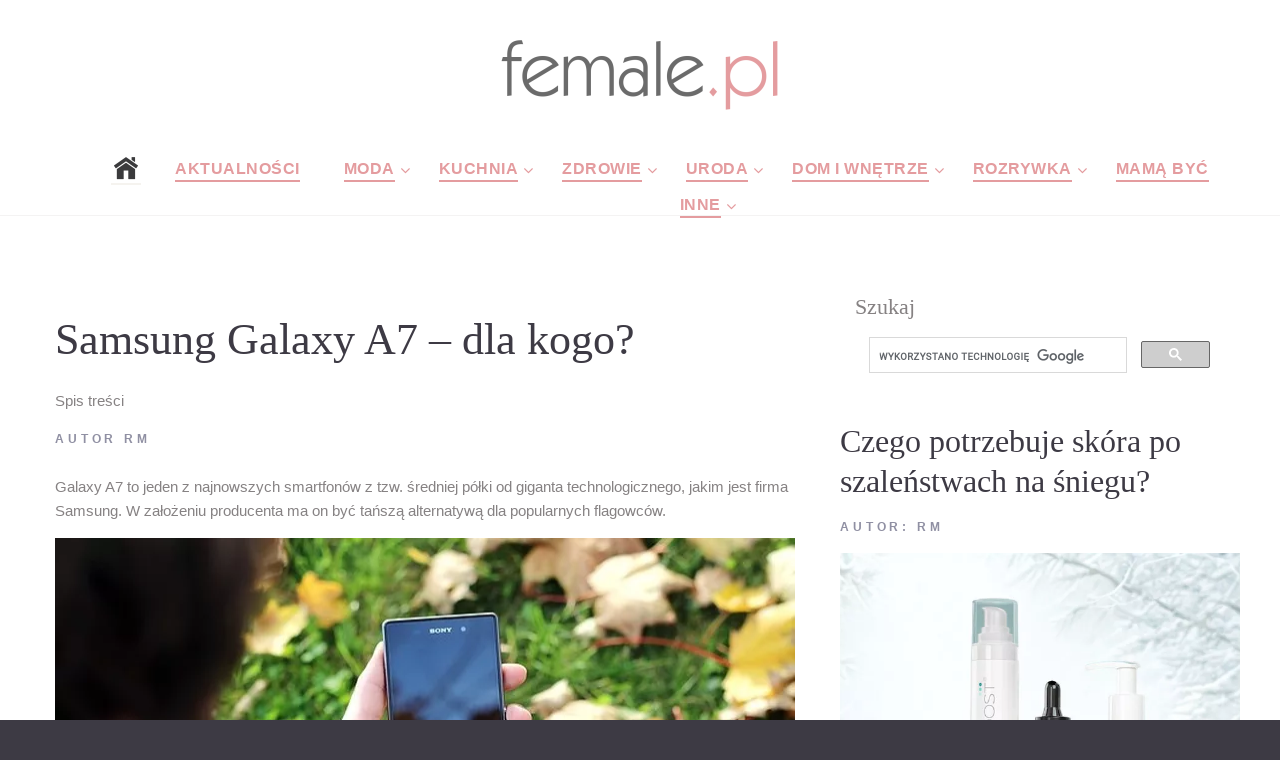

--- FILE ---
content_type: text/html; charset=UTF-8
request_url: https://www.female.pl/artykul/18689-samsung-galaxy-a7--dla-kogo
body_size: 8291
content:
<!DOCTYPE html>

  <head>

<link   rel="preload" href="https://www.female.pl/nowefemale/fonts/fontawesome-webfont.woff2?v=4.5.0"  as="font" crossorigin="anonymous"> 
  <base href="https://www.female.pl/" ><!--[if IE]></base><![endif]-->
  <!-- <script data-ad-client="ca-pub-6044240423715445" defer  src="https://pagead2.googlesyndication.com/pagead/js/adsbygoogle.js"></script> -->
  <script src="./js/lazysizes.min.js" defer></script>
     <meta http-equiv="Content-Type" content="text/html; charset=utf-8"> 
     
    <meta name="format-detection" content="telephone=no">
    <meta name="viewport" content="width=device-width, height=device-height, initial-scale=1.0, maximum-scale=1.0, user-scalable=0">
    <meta http-equiv="X-UA-Compatible" content="IE=Edge">
 
<meta property="og:locale" content="pl_PL" />
 <meta name="google-site-verification" content="1g6uIBqvctJAOZesC9fHkh2kmsCMaxgLT5aqGHoKqPo" />
   
   <!-- Global site tag (gtag.js) - Google Analytics -->
<script defer  src="https://www.googletagmanager.com/gtag/js?id=UA-6875802-28"></script>
<script>
  window.dataLayer = window.dataLayer || [];
  function gtag(){dataLayer.push(arguments);}
  gtag('js', new Date());

  gtag('config', 'UA-6875802-28');
</script>
<link rel="stylesheet"  href="nowefemale/css/podstrony_css_important.min.css">
  <link rel="stylesheet"  async rel="preload" as="style"  href="nowefemale/css/podstrony_css_unimportant.min.css"   crossorigin="anonymous" >

    <meta name="verify-v1" content="yc5y1YOtjOyx67juxh1S7WFi/pyYGonHAoHmxl/Jnfg=" >
 
    <link rel="icon" href="nowefemale/images/favicon.ico" type="image/x-icon">
 

      <!-- Stylesheets-->

      <!-- <link   rel="preload" as="font" crossorigin="anonymous" href="https://fonts.googleapis.com/css?family=Arimo:400,400italic,700%7CPlayfair+Display:400,700&display=swap"> -->
    
		<!--[if lt IE 10]>
    <div style="background: #212121; padding: 10px 0; box-shadow: 3px 3px 5px 0 rgba(0,0,0,.3); clear: both; text-align:center; position: relative; z-index:1;"><a href="http://windows.microsoft.com/en-US/internet-explorer/"><img src="images/ie8-panel/warning_bar_0000_us.jpg" border="0" height="42" width="820" alt="You are using an outdated browser. For a faster, safer browsing experience, upgrade for free today."></a></div>
    <script src="js/html5shiv.min.js"></script>
		<![endif]-->

<html lang="pl" prefix="og: http://ogp.me/ns#"> 
  
 
 <link rel="amphtml" href="https://www.female.pl/artykulamp/18689-samsung-galaxy-a7--dla-kogo" />
  <META NAME="Keywords" CONTENT="galaxy, kt&oacute, samsung, jeden, miłośnik&oacute, telefon, bardzo, aparatu, zdjęć, dobrze, kom&oacute, matrycy, obiektyw, r&oacute, detekcji, gł&oacute, zar&oacute, dodatkowo, wyświetlacz, sprawia, potr&oacute, smartfona, względem, jakość, zapewnia, dzięki, pozwala, samsung galaxy, gł&oacute wny, bardzo dobrze, dla miłośnik&oacute, zar&oacute wno">
  <META NAME="Description" CONTENT="Samsung Galaxy A7 czy warto go kupować.">
 <title>Samsung Galaxy A7 &#8211; dla kogo? Dopracowany aparat dla miłośnik&oacute;w fotografii- Portal dla kobiet</title> 
    <meta property="og:title" content="Samsung Galaxy A7 &#8211; dla kogo?"/>
    <meta property="og:type" content="article"/>
    <meta property="og:url" content="https://www.female.pl/artykul/18689-samsung-galaxy-a7--dla-kogo"/>
    <meta property="og:image" content="https://www.female.pl/images/photo/18689.jpg"/>
    <meta property="og:site_name" content="Female.pl"/>
    <meta property="fb:admins" content="100000637704558" />
    <meta property="og:description"
          content="Samsung Galaxy A7 czy warto go kupować."/> 

	 
    <base href="https://www.female.pl/" ><!--[if IE]></base><![endif]--> 
  
    </head>

<body>
  <!-- Page-->
    <div class="page text-center">
      <!-- Page Header-->
      <header class="page-header" style="height:200px">
        <!-- RD Navbar-->
        <div class="rd-navbar-wrap">
          <nav data-layout="rd-navbar-fixed" data-sm-layout="rd-navbar-fullwidth" data-lg-layout="rd-navbar-static" class="rd-navbar rd-navbar-default" data-lg-stick-up-offset="220px" data-sm-stick-up-offset="180px" data-md-layout="rd-navbar-fullwidth" data-md-device-layout="rd-navbar-fullwidth" data-lg-device-layout="rd-navbar-static">
            <div class="rd-navbar-inner-wrap">
              <div class="rd-navbar-inner">
                <!-- RD Navbar Panel-->
                <div class="rd-navbar-panel">
                  <!-- RD Navbar Toggle-->
                  <button data-rd-navbar-toggle=".rd-navbar-nav-wrap" class="rd-navbar-toggle"><span></span></button>
                
                </div>
                <!--<div class="rd-navbar-brand"> </div>-->
                <div class="rd-navbar-brand" style="height:95px"><a href="https://www.female.pl" class="brand-name"><img src="https://www.female.pl/img2/femalelogo2017male.png"> </a></div>
                <div class="rd-navbar-nav-wrap">
                  <!-- RD Navbar Nav-->
                  <ul class="rd-navbar-nav" >
            <li style="margin-right:-50px"><a href="."><img src="nowefemale/images/home-icon-4.png"></a></li>
                 
                <li class="active" style="margin-right:-40px"><a href="https://www.female.pl/aktualnosci/" >Aktualności</a></li>
                 
                    <li class="active" style="margin-right:-40px"><a>Moda</a>
                      <!-- RD Navbar Dropdown-->
                      <ul class="rd-navbar-dropdown">
                      <li><a href="https://www.female.pl/moda/" >Wszystkie</a></li> 
<li><a href="https://www.female.pl/moda/moda-damska/" >Moda damska</a></li> 
<li><a href="https://www.female.pl/moda/moda-meska/" >Moda męska</a></li> 
<li><a href="https://www.female.pl/moda/moda-dziecieca/" >Moda dziecięca</a></li> 
<li><a href="https://www.female.pl/moda/moda-slubna/" >Moda ślubna</a></li> 
<li><a href="https://www.female.pl/moda/moda-sportowa/" >Moda sportowa</a></li> 
<li><a href="https://www.female.pl/moda/stylizacje/" >Stylizacje</a></li> 
<li><a href="https://www.female.pl/moda/obuwie/" >Obuwie</a></li> 
<li><a href="https://www.female.pl/moda/bielizna/" >Bielizna</a></li> 
<li><a href="https://www.female.pl/moda/dodatki/" >Dodatki</a></li> 
<li><a href="https://www.female.pl/przebieralnia/" >Przebieralnia</a></li> 
       
                         </ul>
                    </li>
                    
                        <li class="active" style="margin-right:-40px"><a >Kuchnia</a>
                      <!-- RD Navbar Dropdown--> 
                      <ul class="rd-navbar-dropdown">
                   <li><a href="https://www.female.pl/kuchnia/" >Wszystkie</a></li>  
<li><a href="https://www.female.pl/kuchnia/sniadania/" >Śniadania</a></li> 
<li><a href="https://www.female.pl/kuchnia/obiady/" >Obiady</a></li> 
<li><a href="https://www.female.pl/kuchnia/kolacje/" >Kolacje</a></li>
<li><a href="https://www.female.pl/kuchnia/przepisy/" >Przepisy</a></li>  
<li><a href="https://www.female.pl/kuchnia/desery/" >Desery</a></li> 
<li><a href="https://www.female.pl/kuchnia/dodatki-kuchnia/" >Dodatki</a></li> 
<li><a href="https://www.female.pl/kuchnia/informacje/" >Informacje</a></li> 
<li><a href="https://www.female.pl/kuchnia/porady/" >Porady</a></li> 
<li><a href="https://www.female.pl/kuchnia/produkty/" >Produkty</a></li> 
<li><a href="https://www.female.pl/kuchnia/wielkanoc/" >Wielkanoc</a></li> 
<li><a href="https://www.female.pl/kuchnia/swieta-bozego-narodzenia/" >Święta Bożego Narodzenia</a></li> 
                         </ul>
                    </li>
                       
                        <li class="active" style="margin-right:-40px"><a>Zdrowie</a>
                      <!-- RD Navbar Dropdown-->
                      <ul class="rd-navbar-dropdown">
                   <li><a href="https://www.female.pl/zdrowie/" >Wszystkie</a></li> 
 <li><a href="https://www.female.pl/zdrowie/encyklopedia-zdrowia/" >Encyklopedia zdrowia</a></li> 
<li><a href="https://www.female.pl/zdrowie/prawidlowy-wynik/" >Prawidłowe wyniki</a></li> 
<li><a href="https://www.female.pl/zdrowie/ile-kalorii-ma/" >Ile kalori ma</a></li> 
<li><a href="https://www.female.pl/zdrowie/licznik-kalorii/" >Licznik kalorii</a></li> 
<li><a href="https://www.female.pl/zdrowie/kalkulator-bri/" >Kalkulator BRI</a></li> 
<li><a href="https://www.female.pl/zdrowie/kalkulator-bmi/" >Kalkulator BMI</a></li> 
<li><a href="https://www.female.pl/zdrowie/ilosc-tkanki-tluszczowej/" >Ilość tkanki tłuszczowej</a></li> 
<li><a href="https://www.female.pl/zdrowie/zapotrzebowanie-dzienne/" >Zapotrzebowanie dzienne</a></li> 
<li><a href="https://www.female.pl/gabinety-lekarskie/" >Gabinety Lekarskie</a></li> 
<li><a href="https://www.female.pl/zdrowie/diety/" >Diety</a></li> 
<li><a href="https://www.female.pl/choroba-leczenie/" >Choroby kody ZUS</a></li> 
<li><a href="https://www.female.pl/zdrowie/porady/" >Porady</a></li> 
<li><a href="https://www.female.pl/zdrowie/choroby/" >Choroby</a></li>
<li><a href="https://www.female.pl/zdrowie/profilaktyka/" >Profilaktyka</a></li> 
 </li>
                         </ul>
                    </li>
                        <li class="active" style="margin-right:-40px"><a >Uroda</a>
                      <!-- RD Navbar Dropdown-->
                      <ul class="rd-navbar-dropdown">
                    <li><a href="https://www.female.pl/uroda/" >Wszystkie</a></li>
 <li><a href="https://www.female.pl/uroda/porady/" >Porady</a></li>
<li><a href="https://www.female.pl/uroda/kosmetyki/" >Kosmetyki</a></li>
<li><a href="https://www.female.pl/ranking-kosmetykow/" >Ranking Kosmetyków</a></li>
<li><a href="https://www.female.pl/uroda/informacje/" >Informacje</a></li>
<li><a href="https://www.female.pl/spa/" >Spa</a></li> 
<li><a href="https://www.female.pl/galeria/" >Fryzury, makijaże i paznokcie</a></li>  
 </li>
                         </ul>
                    </li>
                        <li class="active" style="margin-right:-40px"><a>Dom i wnętrze</a>
                      <!-- RD Navbar Dropdown-->
                      <ul class="rd-navbar-dropdown">
                    <li><a href="https://www.female.pl/dom-wnetrza/" >Wszystkie</a></li>
 <li><a href="https://www.female.pl/dom-wnetrza/dekoracje/" >Dekoracje</a></li>
<li><a href="https://www.female.pl/dom-wnetrza/dodatkowe-wyposazenie/" >Dodatkowe wyposażenie</a></li>
<li><a href="https://www.female.pl/dom-wnetrza/kuchnia/" >Kuchnia</a></li>
<li><a href="https://www.female.pl/dom-wnetrza/lazienka/" >Łazienka</a></li>
<li><a href="https://www.female.pl/dom-wnetrza/pokoj-dzieciecy/" >Pokój dziecięcy</a></li>
<li><a href="https://www.female.pl/dom-wnetrza/rtv-agd/" >RTV/AGD</a></li>
<li><a href="https://www.female.pl/dom-wnetrza/salon/" >Salon</a></li>
<li><a href="https://www.female.pl/dom-wnetrza/sypialnia/" >Sypialnia</a></li>
<li><a href="https://www.female.pl/dom-wnetrza/wnetrza/" >Wnętrza</a></li> 
                         </ul>
                    </li>
                        <li class="active" style="margin-right:-40px"><a>Rozrywka</a>
                      <!-- RD Navbar Dropdown-->
                      <ul class="rd-navbar-dropdown">
                    <li><a href="https://www.female.pl/rozrywka/" >Wszystkie</a></li>
 <li><a href="https://www.female.pl/rozrywka/konkurs/" >Konkursy</a></li>
<li><a href="https://www.female.pl/rozrywka/gry/" >Gry</a></li>
<li><a href="https://www.female.pl/rozrywka/muzyka/" >Muzyka</a></li>
<li><a href="https://www.female.pl/rozrywka/wydarzenia/" >Wydarzenia</a></li>
<li><a href="https://www.female.pl/rozrywka/film/" >Film</a></li>
<li><a href="https://www.female.pl/rozrywka/ksiazki/" >Książki</a></li>
<li><a href="https://www.female.pl/rozrywka/koncerty/" >Koncerty</a></li>
<li><a href="https://www.female.pl/rozrywka/radio-tv-internet/" >Radio TV Internet</a></li>
<li><a href="https://www.female.pl/rozrywka/wakacje/" >Wakacje</a></li>
<li><a href="https://www.female.pl/rozrywka/wyniki/" >Wyniki konkursów</a></li>
<li><a href="https://www.female.pl/tt/11218/" >Sudoku</a></li>
<li><a href="https://www.female.pl/ksiega-imion/842/A/A.html" >Księga imion</a></li>
     <li><a href="https://www.female.pl/kultura/" >Wszystkie</a></li>
 <li><a href="https://www.female.pl/kultura/kino/" >Kino</a></li> 
<li><a href="https://www.female.pl/kultura/teatr/" >Teatr</a></li> 
<li><a href="https://www.female.pl/kultura/telewizja/" >Telewizja</a></li> 
<li><a href="https://www.female.pl/kultura/ksiazki/" >Książki</a></li> 
<li><a href="https://www.female.pl/kultura/muzyka/" >Muzyka</a></li> 
<li><a href="https://www.female.pl/kultura/wydarzenia/" >Wydarzenia</a></li> 
                     
                         </ul>
                    </li>
                        <li class="active" style="margin-right:-40px"><a href="https://www.female.pl/mama/">Mamą być</a></li>
                        <li class="active" style="margin-right:-40px"><a href=".">Inne</a>
                      <!-- RD Navbar Dropdown-->
                      <ul class="rd-navbar-dropdown">
                  <li><a href="http://www.domatornia.pl" >Domatornia</a> </li> 
   <li><a href="https://www.female.pl/galeria/" >Galeria</a> </li> 
      <li><a href="https://www.female.pl/firmy/" >firmy</a> </li>  
              <li><a href="https://www.female.pl/aktualnosci/" >Wszystkie</a> </li>
       <li><a href="https://www.female.pl/aktualnosci/felietony/" >Feleitony</a> </li>
	  <li><a href="https://www.female.pl/aktualnosci/z-sieci/" >Z sieci</a> </li>
  	   <li><a href="https://www.female.pl/aktualnosci/o-nas-dla-nas/" >O nas i dla nas</a> </li>
	 
 	   <li><a href="https://www.female.pl/aktualnosci/flirt-towarzyski/" >Flirt towarzyski</a></li> 
	   <li><a href="https://www.female.pl/aktualnosci/ciacha/" >Ciacha</a> </li>
       <li><a href="https://www.female.pl/aktualnosci/foto-galeria/" >Foto galeria</a> </li>
                         </ul>
                    </li>
                    
                    
                    </ul>
                    
                    
                    
                   
                </div>
              </div>
            </div>
          </nav>
        </div>
      </header>
  <hr class="divider offset-top-15"> 
      <!-- Page Content-->
      <main class="page-content">
        <!--<div id="fb-root"></div>     Posts-->
        <section class="offset-md-top-50">
          <div class="shell">
            <div class="range range-xs-center">
              <div class="cell-sm-8 cell-md-8">
                <div class="inset-md-right-30">
      <meta itemprop="articleSection" content="Aktualności - "/>  
<h1 style="  text-align:left;" itemprop="headline">Samsung Galaxy A7 &#8211; dla kogo?</h1><div class="spistresci"  >Spis treści<div style="display:none;"   class="caly_spis_tresc"> <li><a href="http://www.female.pl/artykul/18689-samsung-galaxy-a7--dla-kogo#solidny-i-niezawodnybdquo-sredniak-rdquood-samsunga">Solidny i niezawodny &bdquo;średniak&rdquo; od Samsunga</a></li><li><a href="http://www.female.pl/artykul/18689-samsung-galaxy-a7--dla-kogo#dopracowany-aparat-dla-milosnik-oacute-w-fotografii">Dopracowany aparat dla miłośnik&oacute;w fotografii</a></li></div></div>
 <div class="text-manatee text-uppercase small text-bold letter-spacing032 offset-top-10">Autor <span  class="text-dark"  itemprop="author">rm</a> 
                  </div>
 <div class="offset-top-20 post-content"> <span  itemprop="description">
 Galaxy A7 to jeden z najnowszych smartfon&oacute;w z tzw. średniej p&oacute;łki od giganta technologicznego, jakim jest firma Samsung. W założeniu producenta ma on być tańszą alternatywą dla popularnych flagowc&oacute;w. </span>
 <span itemprop="articleBody" ><img  class="img-responsive lazyload"   itemprop="image" src="/webp_podstrony/37/18689-art-samsung-galaxy-a7--dla-kogo.webp" style="margin-bottom: 15px;  height:495px; margin-right: 15px; margin-top: 15px;"  border="0"><br><p style="text-align:justify">Wykorzystanie potr&oacute;jnego obiektywu aparatu sprawia, że jest to telefon dla tych, kt&oacute;rzy chcą robić naprawdę ładne zdjęcia. Dopracowane wykonanie i wysokiej jakości wyświetlacz dodatkowo dopełniają wizerunku smartfona, kt&oacute;ry pod tym względem nie odstaje od droższych konkurent&oacute;w.<h2 id="solidny-i-niezawodnybdquo-sredniak-rdquood-samsunga">Solidny i niezawodny &bdquo;średniak&rdquo; od Samsunga</h2><p style="text-align:justify"><u><a href="https://komorkomat.pl/telefon/15056-samsung-galaxy-a7-2018/">Samsung Galaxy A7</a></u> to elegancka, szklana, solidnie wykonana obudowa i smukła sylwetka, dzięki czemu telefon świetnie leży dłoni. Może się podobać zar&oacute;wno mężczyznom, jak i kobietom, a dostępność kilku wariant&oacute;w kolorystycznych sprawia, że każdy może dostosować jego wygląd do swoich potrzeb. Wyświetlacz Super AMOLED FullHD+ Infinity Display o przekątnej 6 cali zapewnia doskonałą jakość obrazu, wysoki kontrast i jasność, kt&oacute;ra pozwala na wygodne korzystanie ze smartfona nawet w pełnym słońcu.</p><p style="text-align:justify">Nie rozczarowują r&oacute;wnież podzespoły kryjące się wewnątrz. Ośmiordzeniowy procesor o taktowaniu 2,2 GHz w połączeniu z 4 lub 6 GB pamięci RAM (w zależności od wersji) zapewnia płynne działanie oraz bardzo dobrą wydajność telefonu. Pamięć wewnętrzna to od 64 do 128 GB co stanowi przyzwoitą wielkość w obecnych czasach. Za pomocą karty micro-SD można przestrzeń do przechowywania plik&oacute;w dodatkowo powiększyć (do 512 GB). Telefon pracuje na systemie Android 8.0 Oreo z nakładką Samsunga. Obsługa jest wygodna, a funkcje zostały logicznie rozplanowane. Zastosowanie technologii Dolby Atmos poprawia jakość dźwięku, co ma znaczenie szczeg&oacute;lnie dla miłośnik&oacute;w rozrywki &ndash; zar&oacute;wno gry, jak i multimedia brzmią na telefonie bardzo dobrze.</p><h2 id="dopracowany-aparat-dla-milosnik-oacute-w-fotografii">Dopracowany aparat dla miłośnik&oacute;w fotografii</h2><p style="text-align:justify">Nie da się ukryć, że Samsung Galaxy A7 powinien zainteresować przede wszystkim miłośnik&oacute;w kom&oacute;rkowej fotografii. Potr&oacute;jny moduł aparatu to gł&oacute;wny sensor&nbsp;24 Mpix&nbsp;ze standardową optyką o jasności f/1,7 i systemem ostrzenia opartym na detekcji fazy (PDAF), a także dwa sensory dodatkowe: jeden o matrycy 5 Mpix odpowiadający za głębię zdjęć i efekt rozmycia oraz jeden ultraszerokokątny obiektyw o matrycy 8 Mpix i kącie roboczym aż 120 stopni, kt&oacute;ry pozwala na robienie zdjęć odpowiadającym polu widzenia. Gł&oacute;wny obiektyw został dostosowany do robienia zdjęć w r&oacute;żnych warunkach i sprawuje się bardzo dobrze. Liczne tryby fotografowania oraz system automatycznej detekcji warunk&oacute;w ułatwiają zaś precyzyjne uchwycenie każdej chwili.</p><p style="text-align:justify">Jeśli interesuje Cię ekonomiczny smartfon, kt&oacute;ry pod względem aparatu fotograficznego oraz najważniejszych funkcji dor&oacute;wnuje najlepszym, Samsung Galaxy A7 może być idealnym wyborem. Dzięki <u><a href="https://komorkomat.pl/telefony/">por&oacute;wnaniu telefon&oacute;w na kom&oacute;rkomat.pl</a></u> możesz sprawdzić, jak jego parametry wypadają przy innych podobnych modelach.</p>  </span>
  <hr class="divider offset-top-30">
<h2>Najczęściej zadawane pytania</h2>
  <hr class="divider offset-top-30">
  
  <hr class="divider offset-top-30">
  <h3>Podobne artykuły:</h3>  
       
                    <hr class="divider offset-top-40"> 
                    <a href="drukuj.php?id_strony=18689">Wersja do druku</a>
     </div>
              
			   
                   </div>
              </div><div class="cell-xs-8 cell-md-4 offset-top-60 offset-md-top-0"> 
     <h4>Szukaj</h4>
           <script>
  (function() {
    var cx = '017093642339501615264:cdwhfuv3vea';
    var gcse = document.createElement('script');
    gcse.type = 'text/javascript';
    gcse.async = true;
    gcse.src = 'https://cse.google.com/cse.js?cx=' + cx;
    var s = document.getElementsByTagName('script')[0];
    s.parentNode.insertBefore(gcse, s);
  })();
</script>
<gcse:search></gcse:search>
  

 
<div class="row">
<div id="fb-root"></div>
</div>
<div class="row" >

    <div class="offset-top-30">
                  <div class="post post-variant-2">
                    <h2><a href="https://www.female.pl/artykul/22848-czego-potrzebuje-skora-po-szalenstwach-na-sniegu"class="post-title">Czego potrzebuje skóra po szaleństwach na śniegu?</a></h2>
					
					
					
              
                    <div class="text-manatee text-uppercase small text-bold letter-spacing032 offset-top-10">Autor: rm<br class="veil-md"/> <a href="https://www.female.pl/artykul/22848-czego-potrzebuje-skora-po-szalenstwach-na-sniegu" class="text-dark">
                        <time datetime="" class="post-meta-time"></time></a>  <a href="https://www.female.pl/artykul/22848-czego-potrzebuje-skora-po-szalenstwach-na-sniegu" class="text-dark"> </a>
                    </div>
                    <div class="offset-top-10">
                
                       
                      <div class="post-media-wrap" >
                     
                      <a href="https://www.female.pl/artykul/22848-czego-potrzebuje-skora-po-szalenstwach-na-sniegu"><img SRC="https://www.female.pl/webp_strglowna/45/22848-is-czego-potrzebuje-skora-po-szalenstwach-na-sniegu.webp"  width="430" height="287"  alt="Czego potrzebuje skóra po szaleństwach na śniegu?" class="img-responsive post-image lazyload"/></a>
                      </div></div>
                      <div class="offset-top-20">
                        <p>Zima w pełni! Tegoroczne ferie zapowiadają się jak spełnienie marzeń miłośnik&oacute;w białego szaleństwa: narty, snowboard i dalekie spacery w malowni</p>
                      </div>
                      <div class="post-bottom reveal-xs-flex range-xs-justify range-xs-middle"><a href="https://www.female.pl/artykul/22848-czego-potrzebuje-skora-po-szalenstwach-na-sniegu" class="btn btn-sm btn-primary">Czytaj dalej</a>
                        <div class="offset-top-10 offset-xs-top-0 reveal-lg-flex range-lg-middle">
                          <div class="text-uppercase text-bold text-manatee small letter-spacing032 veil reveal-lg-inline-block inset-lg-right-20">Udostępnij:</div>
                          <div class="offset-top-0">
                                  <ul class="list-inline list-inline-sm"> 
                                    <li><a href="https://www.facebook.com/sharer/sharer.php?s=100&p[url]=https://www.female.pl/artykul/22848-czego-potrzebuje-skora-po-szalenstwach-na-sniegu&p[images][1]=https://www.female.pl/artykul/22848-czego-potrzebuje-skora-po-szalenstwach-na-sniegu&p[title]=Czego potrzebuje skóra po szaleństwach na śniegu?&p[summary]=Zima w pełni! Tegoroczne ferie zapowiadają się jak spełnienie marzeń miłośnik&oacute;w białego szaleństwa: narty, snowboard i dalekie spacery w malowni" target="blank" class="icon fa-facebook icon-default icon-sm"></a></li> 
                                  </ul>
                          </div>
                        </div>
                      </div>
                      <hr class="divider"/>
                    </div>
                  </div>
                   
					
					
    
	  

    <div class="offset-top-30">
                  <div class="post post-variant-2">
                    <h2><a href="https://www.female.pl/artykul/22847-rak-piersi-bez-tabufaktymity-i-decyzjektore-ratuja-zycie"class="post-title">Rak piersi bez tabu - fakty, mity i decyzje, które ratują życie</a></h2>
					
					
					
              
                    <div class="text-manatee text-uppercase small text-bold letter-spacing032 offset-top-10">Autor: rm<br class="veil-md"/> <a href="https://www.female.pl/artykul/22847-rak-piersi-bez-tabufaktymity-i-decyzjektore-ratuja-zycie" class="text-dark">
                        <time datetime="" class="post-meta-time"></time></a>  <a href="https://www.female.pl/artykul/22847-rak-piersi-bez-tabufaktymity-i-decyzjektore-ratuja-zycie" class="text-dark"> </a>
                    </div>
                    <div class="offset-top-10">
                
                       
                      <div class="post-media-wrap" >
                     
                      <a href="https://www.female.pl/artykul/22847-rak-piersi-bez-tabufaktymity-i-decyzjektore-ratuja-zycie"><img SRC="https://www.female.pl/webp_strglowna/45/22847-is-rak-piersi-bez-tabufaktymity-i-decyzjektore-ratuja-zycie.webp"  width="430" height="287"  alt="Rak piersi bez tabu - fakty, mity i decyzje, które ratują życie" class="img-responsive post-image lazyload"/></a>
                      </div></div>
                      <div class="offset-top-20">
                        <p>Kiedy słyszymy &bdquo;rak piersi&rdquo;, w głowie często uruchamia się lawina lęk&oacute;w i p&oacute;łprawd. Tymczasem to choroba, o kt&oacute;rej wiemy </p>
                      </div>
                      <div class="post-bottom reveal-xs-flex range-xs-justify range-xs-middle"><a href="https://www.female.pl/artykul/22847-rak-piersi-bez-tabufaktymity-i-decyzjektore-ratuja-zycie" class="btn btn-sm btn-primary">Czytaj dalej</a>
                        <div class="offset-top-10 offset-xs-top-0 reveal-lg-flex range-lg-middle">
                          <div class="text-uppercase text-bold text-manatee small letter-spacing032 veil reveal-lg-inline-block inset-lg-right-20">Udostępnij:</div>
                          <div class="offset-top-0">
                                  <ul class="list-inline list-inline-sm"> 
                                    <li><a href="https://www.facebook.com/sharer/sharer.php?s=100&p[url]=https://www.female.pl/artykul/22847-rak-piersi-bez-tabufaktymity-i-decyzjektore-ratuja-zycie&p[images][1]=https://www.female.pl/artykul/22847-rak-piersi-bez-tabufaktymity-i-decyzjektore-ratuja-zycie&p[title]=Rak piersi bez tabu - fakty, mity i decyzje, które ratują życie&p[summary]=Kiedy słyszymy &bdquo;rak piersi&rdquo;, w głowie często uruchamia się lawina lęk&oacute;w i p&oacute;łprawd. Tymczasem to choroba, o kt&oacute;rej wiemy " target="blank" class="icon fa-facebook icon-default icon-sm"></a></li> 
                                  </ul>
                          </div>
                        </div>
                      </div>
                      <hr class="divider"/>
                    </div>
                  </div>
                   
					
					
    
	  

    <div class="offset-top-30">
                  <div class="post post-variant-2">
                    <h2><a href="https://www.female.pl/artykul/22845-regeneracja-paznokci-po-hybrydzieplan-ratunkowyktory-naprawde-dziala"class="post-title">Regeneracja paznokci po hybrydzie: plan ratunkowy, który naprawdę działa</a></h2>
					
					
					
              
                    <div class="text-manatee text-uppercase small text-bold letter-spacing032 offset-top-10">Autor: rm<br class="veil-md"/> <a href="https://www.female.pl/artykul/22845-regeneracja-paznokci-po-hybrydzieplan-ratunkowyktory-naprawde-dziala" class="text-dark">
                        <time datetime="" class="post-meta-time"></time></a>  <a href="https://www.female.pl/artykul/22845-regeneracja-paznokci-po-hybrydzieplan-ratunkowyktory-naprawde-dziala" class="text-dark"> </a>
                    </div>
                    <div class="offset-top-10">
                
                       
                      <div class="post-media-wrap" >
                     
                      <a href="https://www.female.pl/artykul/22845-regeneracja-paznokci-po-hybrydzieplan-ratunkowyktory-naprawde-dziala"><img SRC="https://www.female.pl/webp_strglowna/45/22845-is-regeneracja-paznokci-po-hybrydzieplan-ratunkowyktory-naprawde-dziala.webp"  width="430" height="287"  alt="Regeneracja paznokci po hybrydzie: plan ratunkowy, który naprawdę działa" class="img-responsive post-image lazyload"/></a>
                      </div></div>
                      <div class="offset-top-20">
                        <p>Twoje paznokcie wyglądają na zmęczone po zdjęciu hybrydy? Masz wrażenie, że są cieńsze, łamliwe i straciły sw&oacute;j naturalny blask? Nie jesteś sa</p>
                      </div>
                      <div class="post-bottom reveal-xs-flex range-xs-justify range-xs-middle"><a href="https://www.female.pl/artykul/22845-regeneracja-paznokci-po-hybrydzieplan-ratunkowyktory-naprawde-dziala" class="btn btn-sm btn-primary">Czytaj dalej</a>
                        <div class="offset-top-10 offset-xs-top-0 reveal-lg-flex range-lg-middle">
                          <div class="text-uppercase text-bold text-manatee small letter-spacing032 veil reveal-lg-inline-block inset-lg-right-20">Udostępnij:</div>
                          <div class="offset-top-0">
                                  <ul class="list-inline list-inline-sm"> 
                                    <li><a href="https://www.facebook.com/sharer/sharer.php?s=100&p[url]=https://www.female.pl/artykul/22845-regeneracja-paznokci-po-hybrydzieplan-ratunkowyktory-naprawde-dziala&p[images][1]=https://www.female.pl/artykul/22845-regeneracja-paznokci-po-hybrydzieplan-ratunkowyktory-naprawde-dziala&p[title]=Regeneracja paznokci po hybrydzie: plan ratunkowy, który naprawdę działa&p[summary]=Twoje paznokcie wyglądają na zmęczone po zdjęciu hybrydy? Masz wrażenie, że są cieńsze, łamliwe i straciły sw&oacute;j naturalny blask? Nie jesteś sa" target="blank" class="icon fa-facebook icon-default icon-sm"></a></li> 
                                  </ul>
                          </div>
                        </div>
                      </div>
                      <hr class="divider"/>
                    </div>
                  </div>
                   
					
					
    
	  

    <div class="offset-top-30">
                  <div class="post post-variant-2">
                    <h2><a href="https://www.female.pl/artykul/22844-kameralne-wesele-pod-warszawa-2026wedding-warsaw-cost"class="post-title">Kameralne wesele pod Warszawą 2026 - Wedding Warsaw Cost</a></h2>
					
					
					
              
                    <div class="text-manatee text-uppercase small text-bold letter-spacing032 offset-top-10">Autor: rm<br class="veil-md"/> <a href="https://www.female.pl/artykul/22844-kameralne-wesele-pod-warszawa-2026wedding-warsaw-cost" class="text-dark">
                        <time datetime="" class="post-meta-time"></time></a>  <a href="https://www.female.pl/artykul/22844-kameralne-wesele-pod-warszawa-2026wedding-warsaw-cost" class="text-dark"> </a>
                    </div>
                    <div class="offset-top-10">
                
                       
                      <div class="post-media-wrap" >
                     
                      <a href="https://www.female.pl/artykul/22844-kameralne-wesele-pod-warszawa-2026wedding-warsaw-cost"><img SRC="https://www.female.pl/webp_strglowna/45/22844-is-kameralne-wesele-pod-warszawa-2026wedding-warsaw-cost.webp"  width="430" height="287"  alt="Kameralne wesele pod Warszawą 2026 - Wedding Warsaw Cost" class="img-responsive post-image lazyload"/></a>
                      </div></div>
                      <div class="offset-top-20">
                        <p>Kameralne wesele pod Warszawą 2026: koszt wesela na 60&ndash;100 os&oacute;b wynosi 45 000&ndash;75 000 PLN. Cena za talerzyk wesele 2026: 350&ndash;480 PLN. M</p>
                      </div>
                      <div class="post-bottom reveal-xs-flex range-xs-justify range-xs-middle"><a href="https://www.female.pl/artykul/22844-kameralne-wesele-pod-warszawa-2026wedding-warsaw-cost" class="btn btn-sm btn-primary">Czytaj dalej</a>
                        <div class="offset-top-10 offset-xs-top-0 reveal-lg-flex range-lg-middle">
                          <div class="text-uppercase text-bold text-manatee small letter-spacing032 veil reveal-lg-inline-block inset-lg-right-20">Udostępnij:</div>
                          <div class="offset-top-0">
                                  <ul class="list-inline list-inline-sm"> 
                                    <li><a href="https://www.facebook.com/sharer/sharer.php?s=100&p[url]=https://www.female.pl/artykul/22844-kameralne-wesele-pod-warszawa-2026wedding-warsaw-cost&p[images][1]=https://www.female.pl/artykul/22844-kameralne-wesele-pod-warszawa-2026wedding-warsaw-cost&p[title]=Kameralne wesele pod Warszawą 2026 - Wedding Warsaw Cost&p[summary]=Kameralne wesele pod Warszawą 2026: koszt wesela na 60&ndash;100 os&oacute;b wynosi 45 000&ndash;75 000 PLN. Cena za talerzyk wesele 2026: 350&ndash;480 PLN. M" target="blank" class="icon fa-facebook icon-default icon-sm"></a></li> 
                                  </ul>
                          </div>
                        </div>
                      </div>
                      <hr class="divider"/>
                    </div>
                  </div>
                   
					
					
    
	  

    <div class="offset-top-30">
                  <div class="post post-variant-2">
                    <h2><a href="https://www.female.pl/artykul/22843-kamica-ukladu-moczowego-objawy-ktore-powinny-cie-zaniepokoic"class="post-title">Kamica układu moczowego ? objawy, które powinny Cię zaniepokoić</a></h2>
					
					
					
              
                    <div class="text-manatee text-uppercase small text-bold letter-spacing032 offset-top-10">Autor: rm<br class="veil-md"/> <a href="https://www.female.pl/artykul/22843-kamica-ukladu-moczowego-objawy-ktore-powinny-cie-zaniepokoic" class="text-dark">
                        <time datetime="" class="post-meta-time"></time></a>  <a href="https://www.female.pl/artykul/22843-kamica-ukladu-moczowego-objawy-ktore-powinny-cie-zaniepokoic" class="text-dark"> </a>
                    </div>
                    <div class="offset-top-10">
                
                       
                      <div class="post-media-wrap" >
                     
                      <a href="https://www.female.pl/artykul/22843-kamica-ukladu-moczowego-objawy-ktore-powinny-cie-zaniepokoic"><img SRC="https://www.female.pl/webp_strglowna/45/22843-is-kamica-ukladu-moczowego-objawy-ktore-powinny-cie-zaniepokoic.webp"  width="430" height="287"  alt="Kamica układu moczowego ? objawy, które powinny Cię zaniepokoić" class="img-responsive post-image lazyload"/></a>
                      </div></div>
                      <div class="offset-top-20">
                        <p>Kamica układu moczowego może przez długi czas nie dawać żadnych sygnałów ostrzegawczych, a pierwsze objawy często pojawiają się dopiero wtedy, gdy zł</p>
                      </div>
                      <div class="post-bottom reveal-xs-flex range-xs-justify range-xs-middle"><a href="https://www.female.pl/artykul/22843-kamica-ukladu-moczowego-objawy-ktore-powinny-cie-zaniepokoic" class="btn btn-sm btn-primary">Czytaj dalej</a>
                        <div class="offset-top-10 offset-xs-top-0 reveal-lg-flex range-lg-middle">
                          <div class="text-uppercase text-bold text-manatee small letter-spacing032 veil reveal-lg-inline-block inset-lg-right-20">Udostępnij:</div>
                          <div class="offset-top-0">
                                  <ul class="list-inline list-inline-sm"> 
                                    <li><a href="https://www.facebook.com/sharer/sharer.php?s=100&p[url]=https://www.female.pl/artykul/22843-kamica-ukladu-moczowego-objawy-ktore-powinny-cie-zaniepokoic&p[images][1]=https://www.female.pl/artykul/22843-kamica-ukladu-moczowego-objawy-ktore-powinny-cie-zaniepokoic&p[title]=Kamica układu moczowego ? objawy, które powinny Cię zaniepokoić&p[summary]=Kamica układu moczowego może przez długi czas nie dawać żadnych sygnałów ostrzegawczych, a pierwsze objawy często pojawiają się dopiero wtedy, gdy zł" target="blank" class="icon fa-facebook icon-default icon-sm"></a></li> 
                                  </ul>
                          </div>
                        </div>
                      </div>
                      <hr class="divider"/>
                    </div>
                  </div>
                   
					
					
    
	  
</div>

<div class="row">

 </div>
 
               
</div>
         
                <hr class="divider">
                 
        
              </div>
            </div>
          </div>
        </section>
      </main>
      <div class="offset-top-50 offset-md-top-110"></div>
      <!-- Page Footer-->
      <footer class="page-footer"  >
        <div class="shell">
          <div class="brand"><a href="index.html"><img src=" https://www.female.pl/img2/femalelogo2017male.png" alt="" class="img-responsive"></a></div>
        
          <hr class="divider offset-top-10">
          <p class="small text-manatee text-bold text-uppercase letter-spacing026 offset-top-35"> 
          <a href="https://www.female.pl/artykul/183" >WSPÓPRACA</a>&nbsp;   &nbsp;
	<a href="https://www.female.pl/artykul/29"  >KONTAKT</a>&nbsp;  &nbsp;
	<a href="https://www.female.pl/artykul/477"  >PARTNERZY</a>&nbsp;   &nbsp;
	<a href="https://www.female.pl/artykul/258" >REDAKCJA</a>&nbsp;   &nbsp;
   <a href="https://www.female.pl/tt/42/Regulamin-subskrypcji.html"  >Regulamin i polityka prywatności</a>
   &nbsp;&nbsp;<a href="https://www.female.pl/mapa-serwisu/"    title="mapa serwisu" name="mapa serwisu">mapa serwisu</a> <br />
<font style="color:#7f4b63;font-size:11px;line-height:28px;margin-left:6px;word-spacing:5px;text-decoration: none;"> <br />
 &copy 2004 - 2026 Herbert Grossfuss Media 
 
          
            
          </p> 
        </div>
      </footer>
    </div>

    <!-- Java script-->
    test
  <script
  src="https://code.jquery.com/jquery-3.6.0.min.js"
  integrity="sha256-/xUj+3OJU5yExlq6GSYGSHk7tPXikynS7ogEvDej/m4="
  crossorigin="anonymous"></script>
  <script  src="https://www.female.pl/nowefemale/js/corepodstrona.min.js"  rel="preload"></script> 
  
  <script src="https://www.female.pl/nowefemale/js/scriptstrona.js"  rel="preload"></script> 
  
  



    <script>
    $(document).ready(function () {
     
      $(".caly_spis_tresc").hide();
     
          $('.spistresci').on('click', function () {
             
            $(".caly_spis_tresc").toggle();
         });
               
     
     
    
     });
</script>
  </body>
</html>  